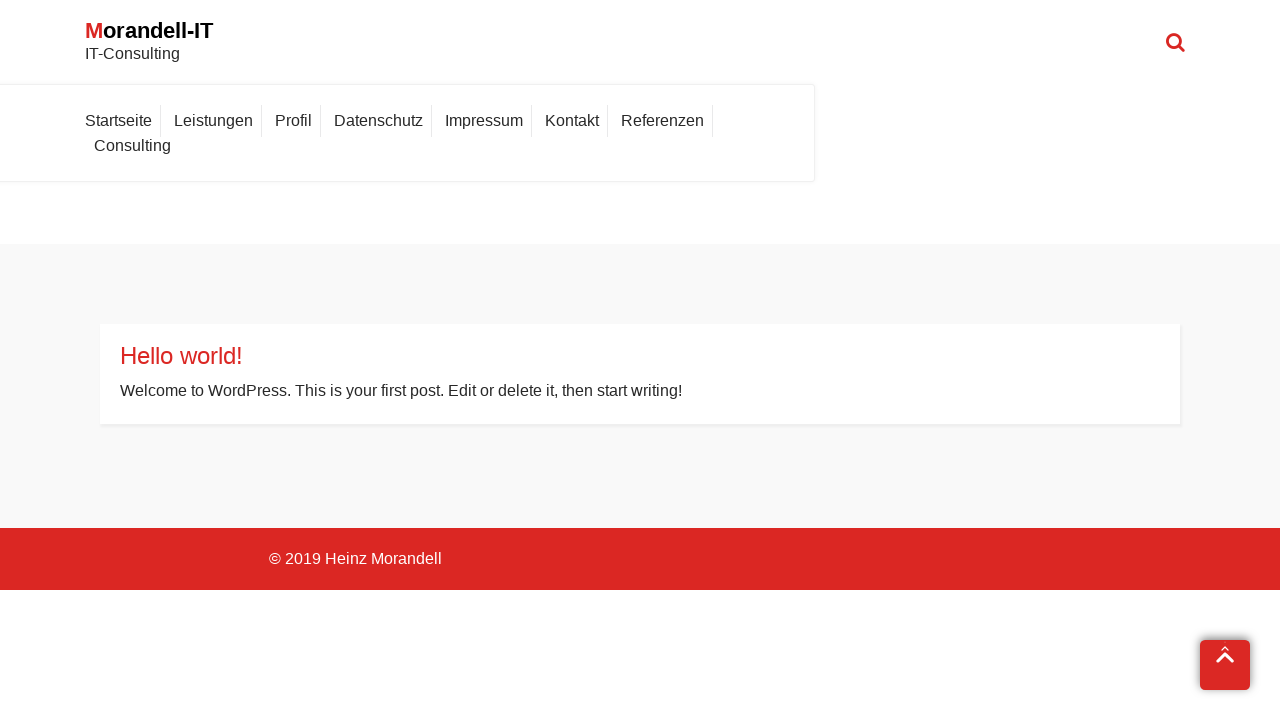

--- FILE ---
content_type: text/css
request_url: http://morandell-it.de/wp-content/themes/startbiz/style.css?ver=6.9
body_size: 9532
content:
/*
Theme Name: StartBiz
Theme URI: https://www.nayrathemes.com/startbiz-free/
Author: Nayra Themes
Author URI: https://www.nayrathemes.com/
Description: StartBiz is a fast and lightweight, multi-purpose WordPress theme, easily customizable and focused on a smooth user experience, to make your site stand out from the rest. StartBiz comes with everything you could ever need to build an amazing website, and it's perfect for any type of business! View the demo of StartBiz Pro https://www.nayrathemes.com/demo/pro/startbiz
Template: startkit
Version: 17.3
Tested up to: 6.9
Requires PHP: 5.6
Requires at least: 4.7
License: GPLv3 or later
License URI: https://www.gnu.org/licenses/gpl-3.0.html
Text Domain: startbiz
Slug: startbiz
Tags: one-column, two-columns, left-sidebar, right-sidebar, flexible-header, custom-background, custom-colors, custom-header, custom-menu,  custom-logo, footer-widgets, full-width-template, sticky-post, theme-options, threaded-comments, translation-ready, blog, entertainment, portfolio, editor-style, grid-layout

This theme, like WordPress, is licensed under the GPL.
Use it to make something cool, have fun, and share what you've learned with others.

*/

/*
==========================================
    Navigation
==========================================
*/

.blog-post ul:not(.meta-info) li a,
.blog-post ol:not(.meta-info) li a,
.blog-post table a, strong a, blockquote a,
code a, p a, span:not(.author-name):not(.comments-link):not(.posted-on):not(.post-list) a {
    color: #db2723;
}

body, .post-footer a,
.startbiz .section-header p, .startbiz p {
  color: #282828;
}

.startbiz #footer-widgets, .widget-search input[type=button]:hover, .widget-search input[type=button]:focus,
.post-content .more-link, .post-content .read-more-link {
  background-color: #282828;
}

#header-top .widget_search input[type="submit"].search-submit:hover, #header-top .widget_tag_cloud a:hover, #header-top .widget_search input[type="submit"].search-submit:focus, #header-top .widget_tag_cloud a:focus {
    color: #db2723;
}

.startbiz .main-menu {
    padding: 24px 15px 24px 0;
}
.startbiz .main-menu > ul > li:first-child a {
    padding-left: 0;
}

#breadcrumb-area:after {
    background: #282828;
}

.section-header .subtitle {
    background-color: #db2723;
    border-color: #db2723;
}

.section-header span {
    color: #db2723;
}

.section-header .liner:after {
    filter: hue-rotate(120deg);
}

.footer-sidebar .widget ul li a:before,
.header-social li a i,
.post-content a.more-link:hover:after,
#recent-blog a.more-link:hover:after,
.post-content a.more-link:focus:after,
#recent-blog a.more-link:focus:after,
.post-content a.read-more-link:hover:after,
#recent-blog a.read-more-link:hover:after,
.post-content a.read-more-link:focus:after,
#recent-blog a.read-more-link:focus:after,
.post-footer a:hover, .post-footer a:focus,
.post-footer i,
.image-qouts .rating,
a.boxed-btn i, .boxed-btn i,li#searchss .search-toggle,
.navbar-area .main-menu > ul > li.active > a,
.navbar-area .main-menu > ul > li:hover > a,
.navbar-area .main-menu > ul > li.focus > a {
  color: #d92723;
}

a.book-now {
  background: #242424;
}

.animate-border,
#header-top, .scrollup:hover, .scrollup:focus,
.blog-post .more-link:hover,
.blog-post .more-link:focus,
.blog-post .read-more-link:hover,
.blog-post .read-more-link:focus,
.blog-post.blog-style-2 .post-thumbnail .tags-cat a,
.post-content .post-date,
.image-qouts:before,
.header-slider .owl-next:hover,
.header-slider .owl-prev:hover,
a.book-now i {
  background-color: #db2723;
}

.breadcrumb-nav li a {
    color: #ffffff;
}

.slide-content h1 {
    letter-spacing: 0.7px;
}

.slide-content p {
    color: #fff;
}

.slide-bg-line {
    padding: 30px;
    margin-top: 50px;
    background: rgba(0, 0, 0, 0.6);
}

.slide-bg-line.slide-center {
    border-top: 10px solid;
}

.startbiz-btn .boxed-btn,
.startbiz-btn .posts-navigation .nav-links a {
	overflow: hidden;
}

.startbiz-btn .boxed-btn,
.startbiz-btn .posts-navigation .nav-links a { 
    transition: all 0.4s cubic-bezier(0.42, 0, 0.58, 1);
}

.startbiz-btn .search-form .boxed-btn {
	line-height: 50px;
}

/* Startbiz BTN Style */

.startbiz-btn .boxed-btn:hover,
.startbiz-btn .posts-navigation .nav-links a:hover,
.startbiz-btn .boxed-btn:focus,
.startbiz-btn .posts-navigation .nav-links a:focus {
    background-color: transparent;
}

.startbiz-btn .boxed-btn:hover:before,
.startbiz-btn .posts-navigation .nav-links a:hover:before,
.startbiz-btn .boxed-btn:focus:before,
.startbiz-btn .posts-navigation .nav-links a:focus:before {
    left: 0%;
    right: auto;
    width: 100%;
}

.startbiz-btn .boxed-btn:before,
.startbiz-btn .posts-navigation .nav-links a:before {
    display: block;
    position: absolute;
    top: 0px;
    right: 0px;
    height: 100%;
    width: 0px;
    z-index: -1;
    content: '';
    background: #ffffff;
    transition: all 0.4s cubic-bezier(0.42, 0, 0.58, 1);
}

.startbiz-btn a.boxed-btn:hover i, .startbiz-btn .boxed-btn:hover i,
.startbiz-btn a.boxed-btn:focus i, .startbiz-btn .boxed-btn:focus i {
    background-color: #d92723;
    color: #ffffff;
    transition: all 0.8s cubic-bezier(0.42, 0, 0.58, 1);
}

/* Startbiz Colors */
.startbiz-btn .slide-content.slide-bg h4 {
    color: #fff;
}

/* Scroll Up */

@-webkit-keyframes pulse {
  0% {
    opacity: 1;
    background-position: center top;
    -moz-background-size: 0 auto;
    -o-background-size: 0 auto;
    -webkit-background-size: 0 auto;
    background-size: 0 auto;
  }
  10% {
    opacity: 1;
  }
  50% {
    opacity: 1;
    -moz-background-size: 75% auto;
    -o-background-size: 75% auto;
    -webkit-background-size: 75% auto;
    background-size: 75% auto;
  }
  90% {
    opacity: 1;
  }
  100% {
    opacity: 1;
    background-position: center bottom;
    -moz-background-size: 0 auto;
    -o-background-size: 0 auto;
    -webkit-background-size: 0 auto;
    background-size: 0 auto;
  }
}
@-moz-keyframes pulse {
  0% {
    opacity: 1;
    background-position: center top;
    -moz-background-size: 0 auto;
    -o-background-size: 0 auto;
    -webkit-background-size: 0 auto;
    background-size: 0 auto;
  }
  10% {
    opacity: 1;
  }
  50% {
    opacity: 1;
    -moz-background-size: 75% auto;
    -o-background-size: 75% auto;
    -webkit-background-size: 75% auto;
    background-size: 75% auto;
  }
  90% {
    opacity: 1;
  }
  100% {
    opacity: 1;
    background-position: center bottom;
    -moz-background-size: 0 auto;
    -o-background-size: 0 auto;
    -webkit-background-size: 0 auto;
    background-size: 0 auto;
  }
}
@-ms-keyframes pulse {
  0% {
    opacity: 1;
    background-position: center top;
    -moz-background-size: 0 auto;
    -o-background-size: 0 auto;
    -webkit-background-size: 0 auto;
    background-size: 0 auto;
  }
  10% {
    opacity: 1;
  }
  50% {
    opacity: 1;
    -moz-background-size: 75% auto;
    -o-background-size: 75% auto;
    -webkit-background-size: 75% auto;
    background-size: 75% auto;
  }
  90% {
    opacity: 1;
  }
  100% {
    opacity: 1;
    background-position: center bottom;
    -moz-background-size: 0 auto;
    -o-background-size: 0 auto;
    -webkit-background-size: 0 auto;
    background-size: 0 auto;
  }
}
@keyframes pulse {
  0% {
    opacity: 1;
    background-position: center top;
    -moz-background-size: 0 auto;
    -o-background-size: 0 auto;
    -webkit-background-size: 0 auto;
    background-size: 0 auto;
  }
  10% {
    opacity: 1;
  }
  50% {
    opacity: 1;
    -moz-background-size: 75% auto;
    -o-background-size: 75% auto;
    -webkit-background-size: 75% auto;
    background-size: 75% auto;
  }
  90% {
    opacity: 1;
  }
  100% {
    opacity: 1;
    background-position: center bottom;
    -moz-background-size: 0 auto;
    -o-background-size: 0 auto;
    -webkit-background-size: 0 auto;
    background-size: 0 auto;
  }
}

.scrollup {
    color: rgb(255, 255, 255);
    box-shadow: rgba(0, 0, 0, 0.5) 0px 2px 10px 0px;
    border-radius: 4px;
    transition: all 0.3s ease 0s;
	display: block;
	opacity: 0;
	-moz-border-radius: 5px;
	-webkit-border-radius: 5px;
	border-radius: 5px;
	line-height: 0;
	font-size: 0;
	color: transparent;
	margin-left: auto;
	margin-right: auto;
	-moz-background-size: 0 auto;
	-o-background-size: 0 auto;
	-webkit-background-size: 0 auto;
	background-size: 0 auto;
	-webkit-animation: pulse 1.5s 0s infinite normal ease forwards;
	-moz-animation: pulse 1.5s 0s infinite normal ease forwards;
	-o-animation: pulse 1.5s 0s infinite normal ease forwards;
	animation: pulse 1.5s 0s infinite normal ease forwards;
	background-image: url("images/arrow-down.svg");
	background-repeat: no-repeat;
	transform: rotate(180deg);
}
.scrollup:before, .scrollup:after {
	content: " ";
	position: absolute;
	top: 0;
	left: 0;
	display: block;
	width: 100%;
	height: 100%;
	background: url("images/arrow-down.svg") no-repeat center top;
	-moz-background-size: 100% auto;
	-o-background-size: 100% auto;
	-webkit-background-size: 100% auto;
	background-size: 100% auto;
}
.scrollup:before {
	-webkit-animation: pulse 1.5s 0.25s infinite normal ease forwards;
	-moz-animation: pulse 1.5s 0.25s infinite normal ease forwards;
	-o-animation: pulse 1.5s 0.25s infinite normal ease forwards;
	animation: pulse 1.5s 0.25s infinite normal ease forwards;
}
.scrollup:after {
	-webkit-animation: pulse 1.5s 0.5s infinite normal ease forwards;
	-moz-animation: pulse 1.5s 0.5s infinite normal ease forwards;
	-o-animation: pulse 1.5s 0.5s infinite normal ease forwards;
	animation: pulse 1.5s 0.5s infinite normal ease forwards;
}

/* ( Startbiz ) Features Item Inner */
@media only screen and (max-width:767px) {}
.featured-item-inner .item--featured {
    position: relative;
    overflow: hidden;
    z-index: 0;
}

.featured-item-inner .item--featured img {
    display: block;
    height: auto;
}

.featured-item-inner .item--holder {
    position: absolute;
    top: 0;
    left: 0;
    width: 100%;
    height: 100%;
    z-index: 1;
    display: flex;
    flex-wrap: wrap;
    align-items: center;
    -webkit-transition: all .25s cubic-bezier(.645,.045,.355,1);
    transition: all .25s cubic-bezier(.645,.045,.355,1);
    opacity: 0;
    visibility: hidden;
}

.featured-item-inner:hover .item--holder,
.featured-item-inner:focus-within .item--holder {
    opacity: 1;
    visibility: visible;
}

.featured-item-inner .item--holder .item--holder-inner {
    position: relative;
    z-index: 1;
    padding: 18px 24px 18px;
    display: flex;
    flex-wrap: nowrap;
}

.featured-item-inner .item--holder .item--icon {
    line-height: 1;
    font-size: 48px;
    color: #fff;
    margin-right: 15px;
}

.featured-item-inner .item--holder .item--title {
    font-size: 24px !important;
    font-weight: 600 !important;
    margin-top: 2px;
    margin-bottom: 6px;
    color: #da2723;
}

.featured-item-inner .item--holder .item--content {
    font-size: 16px;
    line-height: 24px;
    color: #fff;
    margin-bottom: 15px;
}

.featured-item-inner .item--holder .item-readmore a {
    display: inline-block;
    font-size: 16px;
    text-transform: uppercase;
    color: #212529;
    font-weight: 700;
    line-height: 34px;
    padding: 0 16px;
    -webkit-border-radius: 3px;
    border-radius: 3px;
    background-color: #da2723;
    text-decoration: none;
}

.featured-item-inner .item--holder .item-readmore a:focus,
.featured-item-inner .item--holder .item-readmore a:hover {
    background-color: #ffffff;
    color: #212529;
}

.featured-item-inner .item--meta {
    display: flex;
    flex-wrap: nowrap;
    align-items: center;
    background-color: #ffffff;
    padding: 15px 25px;
    justify-content: flex-start;
    -webkit-transition: all .2s cubic-bezier(.645,.045,.355,1);
    transition: all .2s cubic-bezier(.645,.045,.355,1);
}

.featured-item-inner:hover .item--meta,
.featured-item-inner:focus-within .item--meta {
    -webkit-box-shadow: 0 3px 12px rgb(0 0 0 / 8%);
    box-shadow: 0 3px 12px rgb(0 0 0 / 8%);
}

.featured-item-inner .item--meta .item--icon {
    line-height: 1;
    font-size: 36px;
    margin-right: 18px;
}

.featured-item-inner .item--meta .item--title {
    margin-bottom: 0;
    font-size: 20px !important;
    line-height: 28px !important;
    font-weight: 800 !important;
}

.featured-item-inner .item--meta .item--title a {
    font-size: inherit;
    font-weight: 800;
    color: inherit;
    -webkit-transition: .3s cubic-bezier(.24,.74,.58,1);
    transition: .3s cubic-bezier(.24,.74,.58,1);
}

.featured-item-inner .item--meta .item--title a:focus,
.featured-item-inner .item--meta .item--title a:hover {
    color: #da2723;
    text-decoration: none;
}

.featured-item-inner .item-overlay {
    z-index: -1;
    background-color: rgba(21,38,68,.9);
    position: absolute;
    left: 0;
    width: 100%;
    height: 100%;
    top: 100%;
    -webkit-transition: all .2s cubic-bezier(.645,.045,.355,1);
    transition: all .2s cubic-bezier(.645,.045,.355,1);
}

.featured-item-inner:hover .item-overlay,
.featured-item-inner:focus-within .item-overlay {
    top: 0;
}

.featured-item-inner .item-overlay:before {
    content: '';
    height: 4px;
    width: 100%;
    position: absolute;
    top: -4px;
    left: 0;
    background-color: #da2723;
    -webkit-transition: all .2s cubic-bezier(.645,.045,.355,1);
    transition: all .2s cubic-bezier(.645,.045,.355,1);
}

.featured-item-inner:hover .item-overlay:before,
.featured-item-inner:focus-within .item-overlay:before {
    top: 0;
}

.item--primary {
  text-align: left;
}

/* StartBiz Featured box */
.features-startbiz {
  position: relative;
  margin-bottom: 30px;
  overflow: hidden;
  border-radius: 4px;
  text-align: left;
  box-shadow: 0 5px 35px 0 rgb(40 40 40 / 7%);
  -webkit-transition: all .4s linear;
  -moz-transition: all .4s linear;
  -ms-transition: all .4s linear;
  -o-transition: all .4s linear;
  transition: all .4s linear;
  background-color: #fff;
  padding: 50px 40px 50px;
  z-index: 0;
}
.features-startbiz:hover {
  -webkit-transform: translateY(-5px);
  -moz-transform: translateY(-5px);
  -ms-transform: translateY(-5px);
  -o-transform: translateY(-5px);
  transform: translateY(-5px);
}
.features-startbiz .features-contented {
  position: relative;
  z-index: 2;
}
.features-startbiz .features-icon {
  margin-bottom: 50px;
}
.features-startbiz .features-icon i {
  font-size: 65px;
  line-height: 1;
  color: #db2723;
  -webkit-transition: all .2s linear;
  -moz-transition: all .2s linear;
  -ms-transition: all .2s linear;
  -o-transition: all .2s linear;
  transition: all .2s linear;
}
.features-startbiz h5 {
  position: relative;
  font-size: 24px;
  padding-bottom: 36px;
  margin-bottom: 35px;
  -webkit-transition: all .2s linear;
  -moz-transition: all .2s linear;
  -ms-transition: all .2s linear;
  -o-transition: all .2s linear;
  transition: all .2s linear;
}
.features-startbiz h5 a {
  font-size: inherit;
  font-weight: 600;
  text-decoration: none;
  -webkit-transition: all .35s cubic-bezier(.645,.045,.355,1);
  transition: all .35s cubic-bezier(.645,.045,.355,1);
}
.features-startbiz:hover h5 a,
.features-startbiz:focus-within h5 a {
  color: #ffffff;
}
.features-startbiz h5:after {
  content: "";
  position: absolute;
  bottom: 0;
  left: 0;
  width: 100%;
  height: 2px;
  background-color: #eaeaea;
  -webkit-transition: all .2s linear;
  -moz-transition: all .2s linear;
  -ms-transition: all .2s linear;
  -o-transition: all .2s linear;
  transition: all .2s linear;
}
.features-startbiz p {
  font-size: 16px;
  line-height: 25px;
  margin-bottom: 0;
  color: #9b9b9b;
  -webkit-transition: all .2s linear;
  -moz-transition: all .2s linear;
  -ms-transition: all .2s linear;
  -o-transition: all .2s linear;
  transition: all .2s linear;
}
.features-startbiz .features-link {
  margin-top: 14px;
  height: 32px;
  line-height: 32px;
  color: inherit;
  display: inline-flex;
  align-items: center;
  justify-content: center;
  background-color: transparent;
  border-color: transparent;
  min-width: 0;
  padding: 0;
  border: none;
  text-transform: capitalize;
  position: relative;
  z-index: 1;
  font-size: 16px;
  font-weight: 700;
  text-align: center;
  letter-spacing: 1px;
  border-radius: 3px;
  text-decoration: none;
  -webkit-transition: all .3s linear;
  -moz-transition: all .3s linear;
  -ms-transition: all .3s linear;
  -o-transition: all .3s linear;
  transition: all .3s linear;
}
.features-startbiz .features-link i {
  width: 22px;
  height: 22px;
  line-height: 22px;
  font-size: 65%;
  background-color: #db2723;
  color: #fff;
  border-radius: 50%;
  display: inline-block;
  -webkit-transition: all .3s linear;
  -moz-transition: all .3s linear;
  -ms-transition: all .3s linear;
  -o-transition: all .3s linear;
  transition: all .3s linear;
}
.features-startbiz .features-overlay {
  position: absolute;
  left: 0;
  bottom: 0;
  width: 100%;
  height: 100%;
  opacity: 0;
  text-align: center;
  z-index: 1;
  -webkit-transition: all .5s linear;
  -moz-transition: all .5s linear;
  -ms-transition: all .5s linear;
  -o-transition: all .5s linear;
  transition: all .5s linear;
}
.features-startbiz .features-overlay:before {
  content: "";
  position: absolute;
  top: 0;
  right: 0;
  bottom: 0;
  left: 0;
  width: 100%;
  height: 100%;
  z-index: -1;
  background-color: #db2723;
  opacity: 0.85;
}
.features-startbiz:hover .features-overlay,
.features-startbiz:focus-within .features-overlay {
  opacity: 1;
}
.features-startbiz:hover .features-link,
.features-startbiz:hover p,
.features-startbiz:hover .features-icon i,
.features-startbiz:hover h5,
.features-startbiz:focus-within .features-link,
.features-startbiz:focus-within p,
.features-startbiz:focus-within .features-icon i,
.features-startbiz:focus-within h5 {
  color: #fff;
}
.features-startbiz:hover h5:after,
.features-startbiz:focus-within h5:after {
  background-color: #fff;
}
.features-startbiz:hover .features-link i,
.features-startbiz:focus-within .features-link i {
  width: 30px;
  height: 30px;
  line-height: 30px;
  color: #db2723;
  background-color: #fff;
}

/* Startbiz */
.startbiz, .startbiz .site {
    overflow-x: hidden;
}

.startbiz #sticky-wrapper.is-sticky .sticky-nav {
  background: none;
  box-shadow: none;
}

.startbiz .main-menu {
  position: relative;
  z-index: 0;
  border-radius: 3px;
  background-color: #ffffff;
  margin: 0;
}

.startbiz .main-menu:before {
  content: '';
  position: absolute;
  right: 0;
  top: 0;
  width: 3000px;
  height: 100%;
  background: #ffffff;
  border: 1px solid #f0f0f0;
  box-shadow: 0px 0px 5px 0px rgb(0 0 0 / 5%);
  border-radius: inherit;
}

.startbiz .main-menu > ul > li:before {
  position: absolute;
  content: '';
  background-color: #e9e9ea;
  width: 1px;
  height: 32px;
  right: 0;
  top: 0;
  bottom: 0;
  margin: auto 0;
}

.startbiz .main-menu > ul > li:last-child:before {
  display: none;
}

.startbiz .emergency-call {
  padding-left: 25px;
  min-height: 72px;
  margin-left: auto;
  position: relative;
  z-index: 0;
}

.startbiz .emergency-call:before {
  content: '';
  position: absolute;
  top: 0;
  width: 3000px;
  height: 100%;
  background: #db2723;
  box-shadow: 0px 0px 5px 0px rgb(0 0 0 / 5%);
  border-radius: 3px;
  z-index: -1;
}

.startbiz .emergency-call .contact-area {
  padding-left: 33px;
  height: 100%;
  display: flex;
  align-items: center;
  justify-content: flex-end;
}

.startbiz .emergency-call .contact-icon {
  display: flex;
  align-items: center;
  flex-shrink: 0;
  justify-content: center;
  font-size: 35px;
  line-height: 1;
  position: relative;
  z-index: 1;
  margin-left: 35px;
  width: 72px;
  height: 100%;
  border-color: #991b18;
  min-height: 72px;
}

.startbiz .emergency-call .contact-icon::before {
  content: "";
  position: absolute;
  top: 0;
  right: 0;
  height: 108px;
  background-color: transparent;
  border: 36px solid;
  border-color: inherit;
  border-bottom-color: transparent;
  z-index: -1;
}

.startbiz .emergency-call .contact-icon::after {
    content: "";
    position: absolute;
    top: 0;
    right: 2px;
    width: 94%;
    height: 100%;
    min-height: 96px;
    margin: auto;
    background-image: url(images/shape_border.svg);
    background-size: 100% 100%;
    background-repeat: no-repeat;
}

.startbiz .emergency-call .contact-icon i {
  color: #ffffff;
}

.startbiz .emergency-call .contact-info {
  display: inline-block;
  text-align: right;
  color: #fff;
}

.startbiz .emergency-call .contact-info span {
  display: block;
  line-height: normal;
  margin: 0;
  font-weight: 700;
  word-break: break-word;
}

.startbiz .emergency-call .contact-info .text {
  font-size: 16px;
  text-transform: capitalize;
}

.startbiz .emergency-call .contact-info .title {
  font-size: 20px;
}

.contact-area:hover .contact-icon i,
.contact-area:hover .contact-icon img,
.contact-area:focus-within .contact-icon i,
.contact-area:focus-within .contact-icon img {
  -webkit-animation-name: anim-float, anim;
  animation-name: anim-float, anim;
  -webkit-animation-duration: .3s, 1.5s;
  animation-duration: .3s, 1.5s;
  -webkit-animation-delay: 0s, .3s;
  animation-delay: 0s, .3s;
  -webkit-animation-timing-function: ease-out, ease-in-out;
  animation-timing-function: ease-out, ease-in-out;
  -webkit-animation-iteration-count: 1, infinite;
  animation-iteration-count: 1, infinite;
  -webkit-animation-fill-mode: forwards;
  animation-fill-mode: forwards;
  -webkit-animation-direction: normal, alternate;
  animation-direction: normal, alternate;
}

@-webkit-keyframes anim {
  0% {
      -webkit-transform: translateY(-4px);
      transform: translateY(-4px);
  }

  50% {
      -webkit-transform: translateY(0px);
      transform: translateY(0px);
  }

  100% {
      -webkit-transform: translateY(-4px);
      transform: translateY(-4px);
  }
}
@keyframes anim {
  0% {
      -webkit-transform: translateY(-4px);
      transform: translateY(-4px);
  }

  50% {
      -webkit-transform: translateY(0px);
      transform: translateY(0px);
  }

  100% {
      -webkit-transform: translateY(-4px);
      transform: translateY(-4px);
  }
}
@-webkit-keyframes anim-float {
  100% {
      -webkit-transform: translateY(-4px);
      transform: translateY(-4px);
  }
}
@keyframes anim-float {
  100% {
      -webkit-transform: translateY(-4px);
      transform: translateY(-4px);
  }
}

.startbiz #recent-blog .blog-post.blog-style-1 .post-thumbnail:after,
.startbiz .search-submit {
    background: #d92723;
}


#header-top em,
#header-top cite, 
#header-top q {
    color: #fff;
}



.wp-block-tag-cloud a {
    display: -webkit-inline-box;
    margin-bottom: 10px;
    margin-right: 10px;
    font-size: 16px!important;
    font-weight: 500;
    border-radius: 5px;
    box-shadow: 0px 0px 2px 0px rgb(0 0 0 / 20%);
    padding: 5px 10px;
    -webkit-transition: .3s;
    transition: .3s;
    color: #282828;
    background: #ffffff;
}

.wp-block-table figcaption {
    text-align: center;
	font-weight: 600;
}

.wp-block-site-title a {
    font-size: 22px;
    margin-bottom: 0;
    line-height: 0.65;
}

.wp-block-table table td {
    text-align: center;
}

.wp-block-image figcaption {
    text-align: center;
}

.sidebar .widget_block:not(.widget_calendar) {
    padding: 18px 20px 10px;
}

ul.wp-block-social-links li a {
    font-size: 24px;
}

ol.wp-block-latest-comments {
    padding: 0;
}

.footer-sidebar .widget.widget_calendar table th {
    color: #fff;
}

.footer-sidebar .wp-block-calendar tbody td, 
.footer-sidebar .wp-block-calendar th {
    padding: 8px 10px;
}

#header-top .widget_product_search button {
    background: #242424;
}

.post-content .wp-block-calendar thead th {
    text-align: center;
}

.footer-widgets .wp-block-table {
    word-break: break-all;
}

.sidebar .wp-block-latest-comments {
    padding: 18px 20px 22px;
}

.sidebar .wp-block-social-links {
    padding: 10px 12px;
}

.site-content .wp-block-site-logo {
    padding: 15px 0;
}

.wp-block-buttons {
    margin: 15px 0;
}

.wp-block-categories {
    list-style: none;
}

.aligncenter {
    margin-left: auto;
    margin-right: auto;
}

.post-content p {
    word-break: break-word;
}

form.post-password-form input[type="submit"] {
    line-height: 1.2;
    vertical-align: super;
}

.comment-respond {
    width: 100%;
}

.post-content .gallery-item img {
    width: 100%;
}


#blog-content .post-title a,
.post-content p a {
    word-break: break-word !important;
}

.wp-block-embed figcaption {
    text-align: center;
}

.wp-block-code code img {
    display: inline-block;
    margin-left: 20px;
}

.wp-block-pullquote.has-background blockquote {
    background: inherit;
}

.site-content .wp-block-loginout,
.site-content .wp-block-search {
    padding: 20px 0;
}

pre.has-background code {
    background-color: inherit !important;
}

p.has-text-color em {
  color: inherit;
}

.site-content .wp-block-group.has-background {
    padding: 0 20px;
}

.wp-block-group em {
    color: inherit;
}

.wp-block-button.is-style-outline a.wp-block-button__link {
    border-color: inherit;
}

.has-text-color em,
.has-text-color h2  {
    color: inherit;
}

a.wp-block-file__button,
a.wp-block-file__button:hover,
a.wp-block-file__button:focus {
    color: #fff;
}

.has-text-color * {
    color: inherit;
}

.has-text-color a:hover, 
.has-text-color a:focus {
    color: inherit;
}

.wp-block-pullquote.has-text-color blockquote {
    border-color: inherit;
}    

blockquote {
    border-color: inherit !important;
}

.has-background.wp-block-read-more {
    padding: 5px 10px;
}

.wp-block-calendar table caption {
    font-weight: 500;
}

.wp-block-avatar img {
    border-radius: 50%;
}

/**/
.sidebar .widget_block:not(.widget_calendar) {
    padding: 0;
}

.sidebar .wp-block-tag-cloud {
    padding: 18px 20px 22px;
}

.sidebar .wp-block-tag-cloud {
    padding: 18px 20px 22px;
}

.sidebar .wp-block-search__inside-wrapper {
    padding: 18px 20px 22px;
    position: relative;
}

.sidebar .wp-block-search__inside-wrapper .wp-block-search__button {
    position: absolute;
    right: 20px;
}

.sidebar .widget_search button {
    border-radius: 4px;
    box-shadow: 0px 0px 2px 0px rgb(7 7 6 / 20%);
    color: #fff;
    border: 0;
    font-size: 16px;
    padding: 12px 16px;
    -webkit-transition: .3s;
    transition: .3s;
    cursor: pointer;
    line-height: 1;
    height: 50px;
    transform: translateY(0px);
}

.wp-block-image figcaption {
 	margin-bottom: 0;
}

/* gallery cross buttom style */
button.featherlight-close-icon.featherlight-close {
    background-color: #0088CC;
    border: 1px solid #0088CC;
    top: 40px;
    right: 40px;
    border-radius: 0;
}


/* circle hover */
.is-style-circle figure.tiled-gallery__item:before {
    content: '';
    position: absolute;
    inset: 0;
    background: #000;
    border-radius: 100%;
    opacity: 0;
    visibility: hidden;
    transition: 0.65s;
}
.is-style-circle figure.tiled-gallery__item:hover:before,
.is-style-circle figure.tiled-gallery__item:focus:before{
    visibility: visible;
    opacity: 0.5;
}

/* circle spacing */
.wp-block-jetpack-tiled-gallery .tiled-gallery__row{
	margin-right: calc(-.4 * var(--bs-gutter-x));
    margin-left: calc(-.4 * var(--bs-gutter-x));
    --bs-gutter-x: 1.5rem;
}

.wp-block-jetpack-tiled-gallery .tiled-gallery__row>* {
    padding-right: calc(var(--bs-gutter-x) * .4);
    padding-left: calc(var(--bs-gutter-x) * .4);
}

.wp-block-jetpack-tiled-gallery .tiled-gallery__row:not(:last-child) {
    margin-bottom: 20px;
}

.wp-block-jetpack-tiled-gallery .tiled-gallery__row+.tiled-gallery__row {
    margin-top: 0px;
}

.wp-block-jetpack-tiled-gallery .tiled-gallery__col+.tiled-gallery__col {
    margin-left: 0px;
}

/* circle box shadow */
.wp-block-jetpack-tiled-gallery.is-style-circle .tiled-gallery__item {
    border-radius: 50%;
    box-shadow: rgb(14 30 37 / 12%) 0px 2px 4px 0px, rgb(14 30 37 / 32%) 0px 2px 16px 0px;
}

.wp-block-jetpack-tiled-gallery.is-style-rectangular .tiled-gallery__item {
    width: 100%!important;
    height: 100%!important;
	box-shadow: rgb(14 30 37 / 12%) 0px 2px 4px 0px, rgb(14 30 37 / 32%) 0px 2px 16px 0px;
}

.wp-block-jetpack-tiled-gallery .tiled-gallery__item {
	box-shadow: rgb(14 30 37 / 12%) 0px 2px 4px 0px, rgb(14 30 37 / 32%) 0px 2px 16px 0px;
}

.wp-block-jetpack-tiled-gallery .tiled-gallery__gallery{
	justify-content: center;
}

.wp-block-jetpack-tiled-gallery.is-style-columns .tiled-gallery__item{
	width: 100%!important;
	margin-bottom: 20px
}
.wp-block-jetpack-tiled-gallery.is-style-columns .tiled-gallery__item:last-child{
	margin-bottom: 0px
}
.wp-block-jetpack-tiled-gallery.is-style-columns .tiled-gallery__item {
    margin-top: 0px;
}

blockquote.wp-block-quote.has-text-color p, blockquote.wp-block-quote.has-text-color p var, blockquote.wp-block-quote.has-text-color p cite, blockquote.wp-block-quote.has-text-color cite {
	color: inherit;
}
.wp-block-table figcaption {
	text-align: center;
}
.sidebar .widget .wp-block-group .wp-block-image {
	margin-bottom: 0;
}
ul.wp-block-rss {
 	list-style: disc;
}
.has-text-color a:hover, .has-text-color a:focus {
	color: inherit;
}
.entry-content ul:last-child {
	margin-bottom: 0;
}
.wp-block-code.has-text-color code {
	color: inherit;
}
.sidebar .widget .wp-block-group .is-nowrap p {
 	padding: 0;
}
.sidebar .widget .wp-block-group .wp-block-latest-comments .wp-block-latest-comments__comment .wp-block-latest-comments__comment-date {
	padding-top: 0.5rem;
 	padding-bottom: 0.5rem;
 	font-size: 0.875rem;
}

/*wp-Block-RSS*/
ul.wp-block-rss {
	list-style: none;
	margin-left: 0;
}
ul.wp-block-rss li.wp-block-rss__item {
    margin-bottom: 1rem;
}
ul.wp-block-rss li.wp-block-rss__item:last-child {
    margin-bottom: 0;
}

.sidebar .widget .wp-block-group .wp-block-pullquote blockquote {
	margin-top: 0;
	margin-bottom: 0;
}

.sidebar .widget .wp-block-group .wp-block-rss .wp-block-rss__item-title > a {
 	font-weight: 600;
}

.wp-block-quote.is-style-large {
	padding-top: 1.10rem;
	padding-bottom: 1.10rem;
}

.sidebar .widget .wp-block-group .wp-block-file, .sidebar .widget .wp-block-group .wp-block-image {
	padding: 1.563rem 1.000rem 1.563rem;
}

.widget .wp-block-group .is-vertical a {
    color: inherit;
}

.entry-content ol.wp-block-latest-comments {
	padding-left: 2rem;
}

.wp-block-table figcaption {
  text-align: center;
}

.post .entry-content ul.wp-block-archives {
	margin-left: 1.125rem;
	list-style: disc
}

.wp-block-code.has-background code {
	background: inherit;
}

.wp-block-group .wp-block-embed,
.wp-block-group .wp-block-image {
	 padding: 1.563rem 1.000rem 1.563rem;
}

.wp-block-archives-dropdown select,
.wp-block-categories-dropdown select {
     width: auto;
}

.widget .wp-block-group .wp-block-columns {
	margin-bottom: 0;
}

.widget .wp-block-group .wp-block-rss li:last-child {
  padding-bottom: 0;
}

ul.wp-block-page-list a {
  text-decoration: none;
}

.sidebar .wp-block-group .is-nowrap {
  margin: 1.563rem 1.000rem 1.563rem;
}

.sidebar .widget .wp-block-group .wp-block-latest-comments__comment-meta {
  font-weight: 600;
  line-height: 1.5;
}

​.wp-block-woocommerce-customer-account a .wc-block-customer-account__account-icon {
  height: 2em;
  width: 2em;
}

.sidebar .widget .wp-block-group .is-layout-flow h2 {
	border-left: 0 none;
}

.wc-block-components-product-title a,
.wc-block-components-product-title a:hover,
.wc-block-components-product-title a:focus {
	text-decoration: none;
}

.wp-block-verse {
  padding: 10px;
}

.wp-block-details summary {
  font-weight: 600; 
}


.wp-block-calendar .wp-calendar-nav {
    position: relative;
    top: 0;
    left: 0;
    width: 100%;
 }

.sidebar .widget .wp-block-group .wp-block-latest-comments,
.sidebar .widget .wp-block-group .wp-block-loginout,
.sidebar .widget .wp-block-group .wp-block-table,
.sidebar .widget .wp-block-group .wp-block-buttons {
	padding: 1.563rem 1.000rem 1.563rem;
}

.wc-block-cart .wp-block-woocommerce-cart-order-summary-block .wc-block-cart__totals-title {
  font-size: 24px;
  line-height: 34px;
  text-transform: capitalize;
  margin-bottom: 15px;
}

.sidebar .widget .wp-block-group .wp-block-embed {
    margin: 0;
}

.sidebar .widget .wp-block-group ol li {
  padding-bottom: 0.625rem;
}

.wp-block-details summary {
 	font-weight: 600;
 	padding: 10px;
}

.wp-block-latest-posts__post-author {
  font-size: 1.7rem;
  font-weight: 600;
}

.wp-block-cover.has-background-dim-60.has-background-dim .wp-block-cover-text a:hover {
  color: inherit;
}

.sidebar .widget .wp-block-group .wp-block-cover,
.sidebar .widget .wp-block-group .wp-block-separator {
  margin-bottom: 0rem;
}

.wp-block-quote .wp-block-search {
	padding-bottom: 5px;
}

.wc-block-mini-cart__icon,
 	.wc-block-mini-cart__badge {
 	       color: inherit;
}

.sidebar .widget .wp-block-pullquote cite {
  z-index: 1;
}

.sidebar .widget .wp-block-group .is-nowrap {
           margin: 1.563rem 1.000rem 1.563rem;
}

.wp-block-post-title a {
  text-decoration: none;
}

.wp-block-details summary {
  font-weight: 600;
}

.wp-block-group.has-black-border-color {
  border-color: #333 !important;
}   

.widget .wp-block-group .wp-block-preformatted a {
  color: inherit;
}

.wp-block-woocommerce-single-product .wp-block-post-title a {
  text-decoration: none;
}

.footer-sidebar .widget .wp-block-group .wp-block-image .wp-element-caption a {
  color:inherit;
}

.sidebar .widget .wp-block-group .is-nowrap p {
	padding: 0;
}

.sidebar .widget.widget_block .wp-block-group ul.wp-block-latest-posts__list {
  margin-left: 0;
}

.sidebar .widget .wp-block-group .wp-block-latest-comments__comment-meta {
	font-weight: 600;
	line-height: 1.5;
}

.wc-block-components-product-title a.wc-block-components-product-name:hover,
.wc-block-components-product-title a.wc-block-components-product-name:focus {
	color: inherit;
}

.wp-block-code.has-text-color code {
  color: inherit;
}

.wc-block-grid__products .wc-block-components-product-button__button {
  border-radius: 0;
}

.widget .wp-block-heading:before {
	left: 0;
	top: 0;
}

div.wc-block-components-sidebar-layout.wc-block-cart .wc-block-cart__totals-title {
	font-weight: 700;
	font-size: 24px;
}

.wc-block-components-checkout-place-order-button{
	background: inherit;
}

.widget .wp-block-social-links {
	margin-bottom: 0;
}

.wp-block-latest-comments article{
	margin-bottom: 0px;
}

.sidebar .widget .wp-block-group .wp-block-button .wp-block-button__link {
	color: #fff;
}

button.wp-block-search__button.wp-element-button:hover,
button.wp-block-search__button.wp-element-button:focus{
    border: 2px solid;
}

.wc-block-components-totals-coupon__content button.components-button {
  border-radius: 4px;
}

.wp-block-code code img {
	padding: 10px;
}

.wp-block-latest-posts__list .wp-block-latest-posts__post-author,
.wp-block-latest-posts__list .wp-block-latest-posts__post-date {
	text-decoration: none;
}

.wc-block-cart-items td {
	color: inherit;
}

.wc-block-components-totals-coupon__content button.components-button {
  border-radius: 0;
}

ul.wp-block-page-list a {
  text-decoration: none;
}

.wc-block-featured-category__link .wp-block-button__link:focus {
	color: #fff;
}

.wc-block-featured-product__price .woocommerce-Price-amount.amount {
	color: inherit;
}

.wp-block-post-comments-form .comment-reply-title {
	margin-bottom: 1.4rem;
}

.wp-block-group .wp-block-details p {
	margin-top: 1rem;
  padding-top: 1rem;
}

.woocommerce table.shop_attributes td {
  text-decoration: none;
}

.wc-block-cart-items th {
	color: inherit;
}

.wp-block-latest-posts__post-author {
	font-size: 18px;
	font-weight: 600;
}

.post .entry-content ul.wp-block-post-template li.wp-block-post .wp-block-post-date {
	padding-bottom: 1.2rem;
}

.wc-block-mini-cart__empty-cart-wrapper .wc-block-mini-cart__shopping-button:focus {
	color: #fff;
}

.wc-block-featured-product__price .woocommerce-Price-amount.amount {
  text-decoration: none;
}

.widget .wp-block-group pre.wp-block-preformatted {
  background: rgba(26, 26, 26, 0.8);
  color: #ddd;
}

.sidebar .widget .wp-block-file .wp-block-file__button {
  background-color: #1b8415;
}

.wp-block-social-links .wp-social-link:last-child {
  margin-bottom: 8px;
}

.wp-block-code.has-background code {
  background: inherit;
}

.wc-block-mini-cart__footer-checkout:focus {
  background-color: inherit;
  color: #fff;
}

.wc-block-cart__submit-button,
.wc-block-cart__submit-button:hover,
.wc-block-cart__submit-button:focus {
	text-decoration: none;
}

.wc-block-mini-cart__badge {
  color: inherit;
}

table.wc-block-cart-items .wc-block-cart-items__row .wc-block-components-product-name {
	line-height: 16px;
}

.wc-block-mini-cart__footer .wc-block-mini-cart__footer-actions a {
	font-size: 1.2rem;
	text-decoration: none;
}

.wc-block-mini-cart__footer span.wc-block-components-totals-item__label {
	font-size: 16px;
	line-height: 20px;
}

.wp-block-file.has-background {
	padding: 0.5rem;
}

.wc-block-cart-item__remove-link {
	text-decoration: none !important;
}

a.wp-block-latest-posts__post-title {
  text-decoration: none;
}

.wp-block-latest-comments__comment a {
	text-decoration: none;
}

.has-background.wp-block-read-more {
	padding: 0.25em 1.375em;
}

.wc-block-components-product-badge {
  font-size: 1rem !important;
}

.wc-block-components-totals-coupon-link {
	text-decoration: none;
}

.wc-block-grid__product-price.price ins {
  line-height: 18px;
}

.wc-block-components-product-badge {
  text-decoration: none;
}

.wp-block-file a {
	line-height: 18px;
}

.wc-block-components-totals-coupon-link {
  line-height: 18px;
}

.wp-block-comment-author-name a {
  color: inherit;
}

.wp-block-comment-date span a {
    color: inherit;
}

.wc-block-grid__product-add-to-cart.wp-block-button .wp-block-button__link {
	text-decoration: none;
}

.wc-block-mini-cart__empty-cart-wrapper .wc-block-mini-cart__shopping-button:hover	{
	color: #fff;
}

.wp-block-page-list a:hover,
.wp-block-page-list a:focus {
	color: inherit;
}

.wp-block-page-list {
	list-style: none;
}

.wp-block-page-list a {
	font-weight: 600;
}

.wp-block-social-links .wp-social-link:last-child {
	margin-bottom: 10px;
}

.wp-block-social-links .wp-social-link a {
	box-shadow: none;
}

.wp-block-calendar table th {
	font-weight: 600;
}

.widget .wp-block-read-more {
	font-weight: 500;
}

.entry-content blockquote cite a:hover,
.entry-content blockquote cite a:focus {
	text-decoration: underline;
}

.widget .wp-block-group ul li a {
	text-decoration: none;
}

.wp-block-list.has-background {
	padding: 1.25em 2.375em;
}

.wp-block-preformatted.has-background {
	padding: 1em;
}

.sidebar .widget .wp-block-group .is-vertical a {
	color: inherit;
}

.footer-sidebar .widget.widget_block .wp-block-group p a {
	color: inherit;
}

.wp-block-page-list.has-background {
	padding: 1rem;
}

.wp-block-page-list p a {
	padding: 1rem;
}

.wp-block-post-author img {
    border-radius: 100%;
}

a.wp-block-button__link:focus {
	color: #fff;
	text-decoration: none;
}

.post.grid-view-news-area ul.wp-block-rss {
	list-style: disc;
}

.post .wp-block-archives li {
	padding-bottom: 0.625rem;
}

.widget .wp-block-embed .wp-element-caption a {
	color: inherit;
}

.sidebar .widget .textwidget a span{
	color: inherit;
}

.wp-block-file .wp-block-file__button {
   text-decoration: none;
   border: none;
}

select:focus,
.form-control:focus {
	border-color: rgb(255, 33, 79);
	box-shadow: 0 0 5px rgba(255, 33, 79, 1);
}

.input-group > .form-control:focus,
.input-group > .custom-select:focus,
.input-group > .custom-file:focus {
	z-index: 0;
}

.sidebar .widget .wp-block-group .wp-block-embed {
	margin: 0;
}